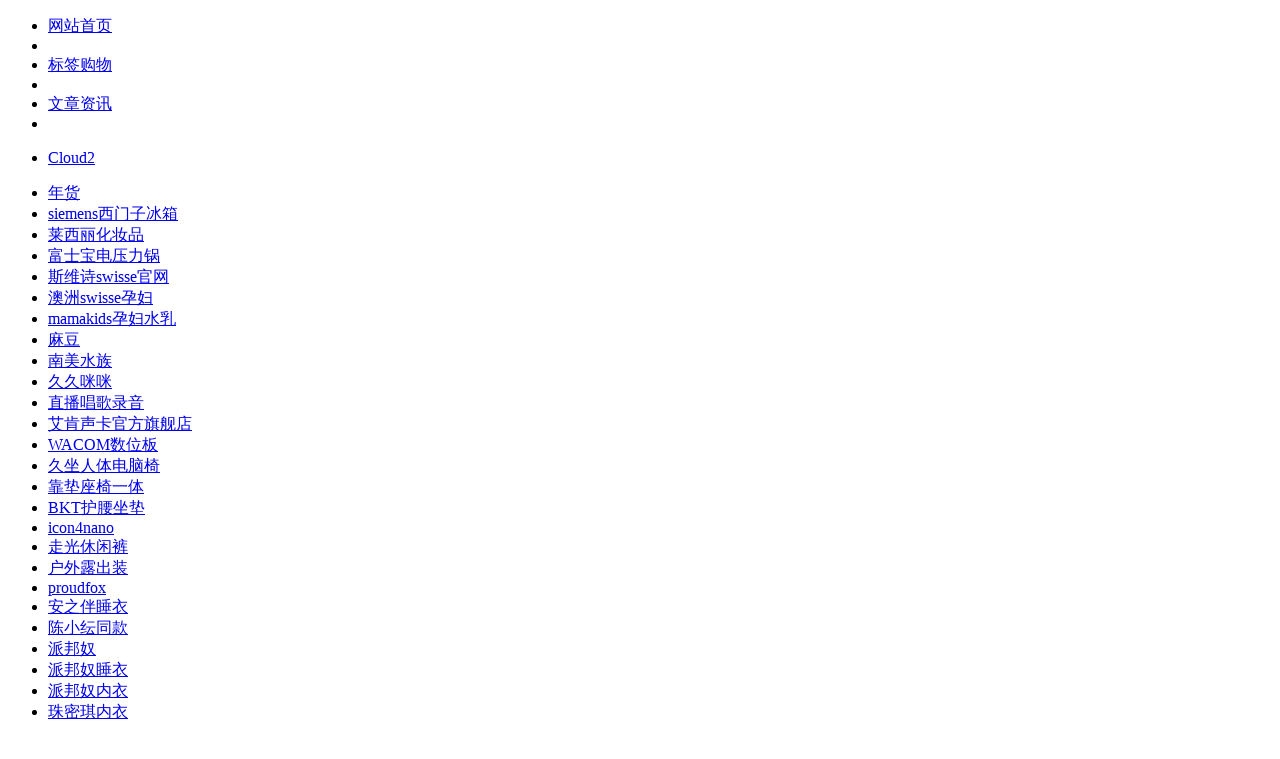

--- FILE ---
content_type: text/html; charset=utf-8
request_url: https://www.pailexiu.com/tag-view-k-Cloud2.html
body_size: 3569
content:
<!DOCTYPE html PUBLIC "-//W3C//DTD XHTML 1.0 Transitional//EN" "http://www.w3.org/TR/xhtml1/DTD/xhtml1-transitional.dtd"><html class="jp-pc w1200" xmlns="http://www.w3.org/1999/xhtml"><head><title>Cloud2</title><meta content="Cloud2,Cloud2" name="keywords"><meta content="text/html; charset=utf-8" http-equiv="Content-Type" /><link rel="shortcut icon" type="image/ico" href="/favicon.ico"><link rel="bookmark" href="/favicon.ico"/><link rel=stylesheet type=text/css href="/static/red/css/base.css" /><link rel=stylesheet type=text/css href="/static/red/css/alert.css" /><link type="text/css" rel="stylesheet" href="/static/newpi/css/global.css" /><link type="text/css" rel="stylesheet" href="/static/newpi/css/md-list.css" /><link type="text/css" rel="stylesheet" href="/static/newpi/css/pg-index.css" /><script type="text/javascript" src="/static/newpi/js/jquery.min.js"></script><script type="text/javascript" src="/static/newpi/js/sea-debug.js"></script><script type="text/javascript" src="/static/newpi/js/jquerya.min.js"></script><script type="text/javascript" src="/static/red/js/fun.js"></script><script type="text/javascript" src="/static/red/js/jquery.cookie.js"></script><script type="text/javascript" src="/static/newpi/js/header.js"></script><script src="/static/newpi/js/md-totop.js" type="text/javascript"></script><script type="text/javascript">window.setInterval('$.getJSON("/?m=houtianyouhuiquan&a=index",{}, function(){});',9900000000);</script><script type="text/javascript">function is_mobile() {    var regex_match = /(nokia|iphone|android|motorola|^mot-|softbank|foma|docomo|kddi|up.browser|up.link|htc|dopod|blazer|netfront|helio|hosin|huawei|novarra|CoolPad|webos|techfaith|palmsource|blackberry|alcatel|amoi|ktouch|nexian|samsung|^sam-|s[cg]h|^lge|ericsson|philips|sagem|wellcom|bunjalloo|maui|symbian|smartphone|midp|wap|phone|windows ce|iemobile|^spice|^bird|^zte-|longcos|pantech|gionee|^sie-|portalmmm|jigs browser|hiptop|^benq|haier|^lct|operas*mobi|opera*mini|320x320|240x320|176x220)/i;  var u = navigator.userAgent;  if (null == u) {   return true;  }  var result = regex_match.exec(u);  if (null == result) {   return false  } else {   return true  } } if (is_mobile()) { 
var newurl = "https://www.pailexiu.com/m";var DEPR="-";var nurl = window.location.href;var arrUrl = nurl.split("//");var start = arrUrl[1].indexOf("/");var relUrl = arrUrl[1].substring(start);
relUrl = relUrl.replace('/index.php','');
var f_s = relUrl.substring(0,1);
if(f_s=='/'){
if(relUrl.indexOf("?")!=-1){
newurl = newurl+relUrl.substring(1);
}else{
var f_u = relUrl.substring(1);
if(f_u.indexOf("?")==-1&&f_u.indexOf(DEPR)==-1){
newurl = newurl+DEPR+'tag'+DEPR+'view'+DEPR+'k'+DEPR+f_u+'.html';
}else{
newurl = newurl+DEPR+relUrl.substring(1);
}
}
}else{
newurl = newurl+relUrl;
}
document.location.href= newurl;
  }</script><script type="text/javascript">if(0){ var t1 = Date.parse(new Date());var t2 = "1555482136"*1000+(3*60000);if(t1>t2){ window.setInterval('$.getJSON("https://www.pailexiu.com/m?m=tbdd&a=get_tbdd",{}, function(){});',180000);
}} </script><link type="text/css" rel="stylesheet" /></head><body><div id="toolbar"><div class="bar-con"><ul class="topNav fl"><li><a href="https://www.pailexiu.com/" >网站首页</a><li><li><a href="https://www.pailexiu.com/tag-index.html" target="_blank">标签购物</a><li><li><a href="https://www.pailexiu.com/article-index.html" >文章资讯</a><li></ul><div class="login-show"></div><div class="other-show"></div></div></notempty></div></div><div class="header"><div class="area"><div class=""><div class="fl"></a></div></div><div class="main w1200"><div class="dsearchtag w1200 _info"><div class="dsearchtag1 w1200"><div id="ju_tags_search" class="w1200"><div class="like-words-box"><ul><li><a href="https://www.pailexiu.com/tag-view-k-Cloud2.html">Cloud2</a></li></ul></div><div class="_cbk5kv9dh9"></div><script type="text/javascript">        (window.slotbydup = window.slotbydup || []).push({
            id: "u7002875",
            container: "_cbk5kv9dh9",
            async: true
        });
    </script><!-- 多条广告如下脚本只需引入一次 --><script type="text/javascript" src="//cpro.baidustatic.com/cpro/ui/cm.js" async="async" defer="defer" ></script><div class="intBrand w1200"></volist></ht:brand></div></div><div id="ju_tags_search" class="w1200"><ul><li><a href="https://www.pailexiu.com/tag-view-k-年货">年货</a></li><li><a href="https://www.pailexiu.com/tag-view-k-siemens西门子冰箱">siemens西门子冰箱</a></li><li><a href="https://www.pailexiu.com/tag-view-k-莱西丽化妆品">莱西丽化妆品</a></li><li><a href="https://www.pailexiu.com/tag-view-k-富士宝电压力锅">富士宝电压力锅</a></li><li><a href="https://www.pailexiu.com/tag-view-k-斯维诗swisse官网">斯维诗swisse官网</a></li><li><a href="https://www.pailexiu.com/tag-view-k-澳洲swisse孕妇">澳洲swisse孕妇</a></li><li><a href="https://www.pailexiu.com/tag-view-k-mamakids孕妇水乳">mamakids孕妇水乳</a></li><li><a href="https://www.pailexiu.com/tag-view-k-麻豆">麻豆</a></li><li><a href="https://www.pailexiu.com/tag-view-k-南美水族">南美水族</a></li><li><a href="https://www.pailexiu.com/tag-view-k-久久咪咪">久久咪咪</a></li><li><a href="https://www.pailexiu.com/tag-view-k-直播唱歌录音">直播唱歌录音</a></li><li><a href="https://www.pailexiu.com/tag-view-k-艾肯声卡官方旗舰店">艾肯声卡官方旗舰店</a></li><li><a href="https://www.pailexiu.com/tag-view-k-WACOM数位板">WACOM数位板</a></li><li><a href="https://www.pailexiu.com/tag-view-k-久坐人体电脑椅">久坐人体电脑椅</a></li><li><a href="https://www.pailexiu.com/tag-view-k-靠垫座椅一体">靠垫座椅一体</a></li><li><a href="https://www.pailexiu.com/tag-view-k-BKT护腰坐垫">BKT护腰坐垫</a></li><li><a href="https://www.pailexiu.com/tag-view-k-icon4nano">icon4nano</a></li><li><a href="https://www.pailexiu.com/tag-view-k-走光休闲裤">走光休闲裤</a></li><li><a href="https://www.pailexiu.com/tag-view-k-户外露出装">户外露出装</a></li><li><a href="https://www.pailexiu.com/tag-view-k-proudfox">proudfox</a></li><li><a href="https://www.pailexiu.com/tag-view-k-安之伴睡衣">安之伴睡衣</a></li><li><a href="https://www.pailexiu.com/tag-view-k-陈小纭同款">陈小纭同款</a></li><li><a href="https://www.pailexiu.com/tag-view-k-派邦奴">派邦奴</a></li><li><a href="https://www.pailexiu.com/tag-view-k-派邦奴睡衣">派邦奴睡衣</a></li><li><a href="https://www.pailexiu.com/tag-view-k-派邦奴内衣">派邦奴内衣</a></li><li><a href="https://www.pailexiu.com/tag-view-k-珠密琪内衣">珠密琪内衣</a></li><li><a href="https://www.pailexiu.com/tag-view-k-华薇露文胸">华薇露文胸</a></li><li><a href="https://www.pailexiu.com/tag-view-k-珠密琪文胸">珠密琪文胸</a></li><li><a href="https://www.pailexiu.com/tag-view-k-大德中药粉碎机">大德中药粉碎机</a></li><li><a href="https://www.pailexiu.com/tag-view-k-可乐福">可乐福</a></li><li><a href="https://www.pailexiu.com/tag-view-k-姣莹文胸">姣莹文胸</a></li><li><a href="https://www.pailexiu.com/tag-view-k-姣莹内衣">姣莹内衣</a></li><li><a href="https://www.pailexiu.com/tag-view-k-春娜内衣">春娜内衣</a></li><li><a href="https://www.pailexiu.com/tag-view-k-陈小纭">陈小纭</a></li><li><a href="https://www.pailexiu.com/tag-view-k-HDMI20高清线">HDMI20高清线</a></li><li><a href="https://www.pailexiu.com/tag-view-k-日本直邮Panasonic">日本直邮Panasonic</a></li><li><a href="https://www.pailexiu.com/tag-view-k-skinfood指甲油">skinfood指甲油</a></li><li><a href="https://www.pailexiu.com/tag-view-k-世界地图全图">世界地图全图</a></li><li><a href="https://www.pailexiu.com/tag-view-k-smashbox眼影">smashbox眼影</a></li><li><a href="https://www.pailexiu.com/tag-view-k-Smashbox口红">Smashbox口红</a></li><li><a href="https://www.pailexiu.com/tag-view-k-Smashbox定妆喷雾">Smashbox定妆喷雾</a></li><li><a href="https://www.pailexiu.com/tag-view-k-Smashbox妆前乳">Smashbox妆前乳</a></li><li><a href="https://www.pailexiu.com/tag-view-k-smashbox">smashbox</a></li><li><a href="https://www.pailexiu.com/tag-view-k-刘亦菲同款冲锋衣">刘亦菲同款冲锋衣</a></li><li><a href="https://www.pailexiu.com/tag-view-k-刘亦菲同款">刘亦菲同款</a></li><li><a href="https://www.pailexiu.com/tag-view-k-摸摸鱼">摸摸鱼</a></li><li><a href="https://www.pailexiu.com/tag-view-k-剑魂online">剑魂online</a></li><li><a href="https://www.pailexiu.com/tag-view-k-青云诀2">青云诀2</a></li><li><a href="https://www.pailexiu.com/tag-view-k-达达兔">达达兔</a></li><li><a href="https://www.pailexiu.com/tag-view-k-屠龙烈火">屠龙烈火</a></li><li><a href="https://www.pailexiu.com/tag-view-k-一元手游">一元手游</a></li><li><a href="https://www.pailexiu.com/tag-view-k-元梦之星">元梦之星</a></li><li><a href="https://www.pailexiu.com/tag-view-k-血战屠龙">血战屠龙</a></li><li><a href="https://www.pailexiu.com/tag-view-k-武神传奇">武神传奇</a></li><li><a href="https://www.pailexiu.com/tag-view-k-唐宋八大家">唐宋八大家</a></li><li><a href="https://www.pailexiu.com/tag-view-k-无双霸业手游">无双霸业手游</a></li><li><a href="https://www.pailexiu.com/tag-view-k-歪歪漫画">歪歪漫画</a></li><li><a href="https://www.pailexiu.com/tag-view-k-放置三国手游">放置三国手游</a></li><li><a href="https://www.pailexiu.com/tag-view-k-打鱼游戏">打鱼游戏</a></li><li><a href="https://www.pailexiu.com/tag-view-k-原神官方正版">原神官方正版</a></li><li><a href="https://www.pailexiu.com/tag-view-k-尘白禁区">尘白禁区</a></li><li><a href="https://www.pailexiu.com/tag-view-k-赚钱手游">赚钱手游</a></li><li><a href="https://www.pailexiu.com/tag-view-k-车辆在线评估">车辆在线评估</a></li><li><a href="https://www.pailexiu.com/tag-view-k-万能钥匙">万能钥匙</a></li><li><a href="https://www.pailexiu.com/tag-view-k-复古传奇">复古传奇</a></li><li><a href="https://www.pailexiu.com/tag-view-k-地铁逃生">地铁逃生</a></li><li><a href="https://www.pailexiu.com/tag-view-k-鸣潮">鸣潮</a></li><li><a href="https://www.pailexiu.com/tag-view-k-传世sf">传世sf</a></li><li><a href="https://www.pailexiu.com/tag-view-k-天下霸图">天下霸图</a></li><li><a href="https://www.pailexiu.com/tag-view-k-金币传奇">金币传奇</a></li><li><a href="https://www.pailexiu.com/tag-view-k-蛋仔派对无限蛋币">蛋仔派对无限蛋币</a></li><li><a href="https://www.pailexiu.com/tag-view-k-和平精英捏脸代码">和平精英捏脸代码</a></li><li><a href="https://www.pailexiu.com/tag-view-k-手游sf">手游sf</a></li><li><a href="https://www.pailexiu.com/tag-view-k-礼包领取">礼包领取</a></li><li><a href="https://www.pailexiu.com/tag-view-k-新开传世">新开传世</a></li><li><a href="https://www.pailexiu.com/tag-view-k-中变靓装传奇">中变靓装传奇</a></li><li><a href="https://www.pailexiu.com/tag-view-k-太极熊猫3">太极熊猫3</a></li><li><a href="https://www.pailexiu.com/tag-view-k-二维码扫描软件">二维码扫描软件</a></li><li><a href="https://www.pailexiu.com/tag-view-k-天命传奇">天命传奇</a></li><li><a href="https://www.pailexiu.com/tag-view-k-神途私服">神途私服</a></li><li><a href="https://www.pailexiu.com/tag-view-k-热血sf">热血sf</a></li><li><a href="https://www.pailexiu.com/tag-view-k-新破天一剑私服">新破天一剑私服</a></li><li><a href="https://www.pailexiu.com/tag-view-k-漂亮符号">漂亮符号</a></li><li><a href="https://www.pailexiu.com/tag-view-k-cf少尉">cf少尉</a></li><li><a href="https://www.pailexiu.com/tag-view-k-旋风加速器ios">旋风加速器ios</a></li><li><a href="https://www.pailexiu.com/tag-view-k-帕南攻略">帕南攻略</a></li><li><a href="https://www.pailexiu.com/tag-view-k-传奇变态版">传奇变态版</a></li><li><a href="https://www.pailexiu.com/tag-view-k-弹弹堂私服">弹弹堂私服</a></li></ul></div><div class="foot"><div class="foot-con"><div class="app-side-box fl"></div><p class="ft-company">&nbsp;&nbsp;&#12288;&#12288;Copyright &copy; 2015 - 2026 &nbsp;&nbsp;<a href="https://www.pailexiu.com/">拍乐秀</a>&nbsp; pailexiu.com&nbsp; 版权所有<script>
var _hmt = _hmt || [];
(function() {
  var hm = document.createElement("script");
  hm.src = "https://hm.baidu.com/hm.js?8385f9a3b9893ec206c013bbe9ba1812";
  var s = document.getElementsByTagName("script")[0]; 
  s.parentNode.insertBefore(hm, s);
})();
</script></p></div><script type="text/javascript" src="/data/static/9d72342029bae8ea9c0cb04694faa2b6.js?2019-12-06 01"></script><script src="/static/newpi/js/lightbox.js" type="text/javascript"></script><script type="text/javascript">	$("img.lazy").lazyload({threshold:200,failure_limit:30});	
</script></body></html>